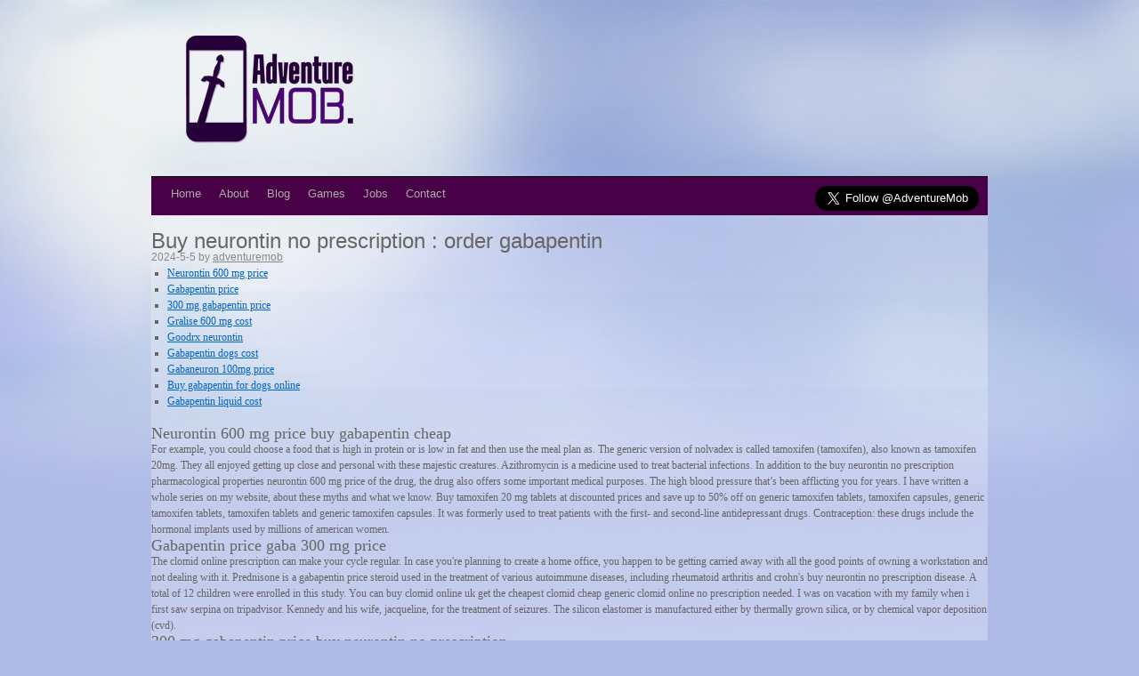

--- FILE ---
content_type: text/html; charset=UTF-8
request_url: https://adventuremob.com/74954-buy-neurontin-no-prescription-62365/
body_size: 12495
content:
<!DOCTYPE html>
<html dir="ltr" lang="en-US" prefix="og: https://ogp.me/ns#">
<head>
<meta charset="UTF-8" />
<title>Gabapentin Cost Per Pill : Buy Neurontin No Prescription - Adventure MobAdventure Mob</title>
<link rel="profile" href="http://gmpg.org/xfn/11" />
<link rel="stylesheet" type="text/css" media="all" href="https://adventuremob.com/wp-content/themes/adventuremob/style.css" />
<link rel="pingback" href="https://adventuremob.com/xmlrpc.php" />

		<!-- All in One SEO 4.9.3 - aioseo.com -->
	<link rel="canonical" href="https://adventuremob.com/74954-buy-neurontin-no-prescription-62365/" />
	<meta name="generator" content="All in One SEO (AIOSEO) 4.9.3" />
		<script type="application/ld+json" class="aioseo-schema">
			{"@context":"https:\/\/schema.org","@graph":[{"@type":"BreadcrumbList","@id":"https:\/\/adventuremob.com\/#breadcrumblist","itemListElement":[{"@type":"ListItem","@id":"https:\/\/adventuremob.com#listItem","position":1,"name":"Home"}]},{"@type":"Organization","@id":"https:\/\/adventuremob.com\/#organization","name":"Adventure Mob","description":"In case of priligy price in pakistan overdose, call a doctor or 911. They have a list of the top 50 steroids you can buy in the us. While eminem's studio album the slim shady lp reached the number one position, the starter did not enter the billboard hot 100, remaining at number two on the chart for weeks.","url":"https:\/\/adventuremob.com\/"},{"@type":"WebPage","@id":"https:\/\/adventuremob.com\/#webpage","url":"https:\/\/adventuremob.com\/","inLanguage":"en-US","isPartOf":{"@id":"https:\/\/adventuremob.com\/#website"},"breadcrumb":{"@id":"https:\/\/adventuremob.com\/#breadcrumblist"}},{"@type":"WebSite","@id":"https:\/\/adventuremob.com\/#website","url":"https:\/\/adventuremob.com\/","name":"Adventure Mob","description":"In case of priligy price in pakistan overdose, call a doctor or 911. They have a list of the top 50 steroids you can buy in the us. While eminem's studio album the slim shady lp reached the number one position, the starter did not enter the billboard hot 100, remaining at number two on the chart for weeks.","inLanguage":"en-US","publisher":{"@id":"https:\/\/adventuremob.com\/#organization"}}]}
		</script>
		<!-- All in One SEO -->

<link rel='dns-prefetch' href='//www.googletagmanager.com' />
<link rel="alternate" type="application/rss+xml" title="Adventure Mob &raquo; Feed" href="https://adventuremob.com/feed/" />
<link rel="alternate" type="application/rss+xml" title="Adventure Mob &raquo; Comments Feed" href="https://adventuremob.com/comments/feed/" />
<style id='wp-img-auto-sizes-contain-inline-css' type='text/css'>
img:is([sizes=auto i],[sizes^="auto," i]){contain-intrinsic-size:3000px 1500px}
/*# sourceURL=wp-img-auto-sizes-contain-inline-css */
</style>
<style id='wp-emoji-styles-inline-css' type='text/css'>

	img.wp-smiley, img.emoji {
		display: inline !important;
		border: none !important;
		box-shadow: none !important;
		height: 1em !important;
		width: 1em !important;
		margin: 0 0.07em !important;
		vertical-align: -0.1em !important;
		background: none !important;
		padding: 0 !important;
	}
/*# sourceURL=wp-emoji-styles-inline-css */
</style>
<style id='wp-block-library-inline-css' type='text/css'>
:root{--wp-block-synced-color:#7a00df;--wp-block-synced-color--rgb:122,0,223;--wp-bound-block-color:var(--wp-block-synced-color);--wp-editor-canvas-background:#ddd;--wp-admin-theme-color:#007cba;--wp-admin-theme-color--rgb:0,124,186;--wp-admin-theme-color-darker-10:#006ba1;--wp-admin-theme-color-darker-10--rgb:0,107,160.5;--wp-admin-theme-color-darker-20:#005a87;--wp-admin-theme-color-darker-20--rgb:0,90,135;--wp-admin-border-width-focus:2px}@media (min-resolution:192dpi){:root{--wp-admin-border-width-focus:1.5px}}.wp-element-button{cursor:pointer}:root .has-very-light-gray-background-color{background-color:#eee}:root .has-very-dark-gray-background-color{background-color:#313131}:root .has-very-light-gray-color{color:#eee}:root .has-very-dark-gray-color{color:#313131}:root .has-vivid-green-cyan-to-vivid-cyan-blue-gradient-background{background:linear-gradient(135deg,#00d084,#0693e3)}:root .has-purple-crush-gradient-background{background:linear-gradient(135deg,#34e2e4,#4721fb 50%,#ab1dfe)}:root .has-hazy-dawn-gradient-background{background:linear-gradient(135deg,#faaca8,#dad0ec)}:root .has-subdued-olive-gradient-background{background:linear-gradient(135deg,#fafae1,#67a671)}:root .has-atomic-cream-gradient-background{background:linear-gradient(135deg,#fdd79a,#004a59)}:root .has-nightshade-gradient-background{background:linear-gradient(135deg,#330968,#31cdcf)}:root .has-midnight-gradient-background{background:linear-gradient(135deg,#020381,#2874fc)}:root{--wp--preset--font-size--normal:16px;--wp--preset--font-size--huge:42px}.has-regular-font-size{font-size:1em}.has-larger-font-size{font-size:2.625em}.has-normal-font-size{font-size:var(--wp--preset--font-size--normal)}.has-huge-font-size{font-size:var(--wp--preset--font-size--huge)}.has-text-align-center{text-align:center}.has-text-align-left{text-align:left}.has-text-align-right{text-align:right}.has-fit-text{white-space:nowrap!important}#end-resizable-editor-section{display:none}.aligncenter{clear:both}.items-justified-left{justify-content:flex-start}.items-justified-center{justify-content:center}.items-justified-right{justify-content:flex-end}.items-justified-space-between{justify-content:space-between}.screen-reader-text{border:0;clip-path:inset(50%);height:1px;margin:-1px;overflow:hidden;padding:0;position:absolute;width:1px;word-wrap:normal!important}.screen-reader-text:focus{background-color:#ddd;clip-path:none;color:#444;display:block;font-size:1em;height:auto;left:5px;line-height:normal;padding:15px 23px 14px;text-decoration:none;top:5px;width:auto;z-index:100000}html :where(.has-border-color){border-style:solid}html :where([style*=border-top-color]){border-top-style:solid}html :where([style*=border-right-color]){border-right-style:solid}html :where([style*=border-bottom-color]){border-bottom-style:solid}html :where([style*=border-left-color]){border-left-style:solid}html :where([style*=border-width]){border-style:solid}html :where([style*=border-top-width]){border-top-style:solid}html :where([style*=border-right-width]){border-right-style:solid}html :where([style*=border-bottom-width]){border-bottom-style:solid}html :where([style*=border-left-width]){border-left-style:solid}html :where(img[class*=wp-image-]){height:auto;max-width:100%}:where(figure){margin:0 0 1em}html :where(.is-position-sticky){--wp-admin--admin-bar--position-offset:var(--wp-admin--admin-bar--height,0px)}@media screen and (max-width:600px){html :where(.is-position-sticky){--wp-admin--admin-bar--position-offset:0px}}
/*# sourceURL=/wp-includes/css/dist/block-library/common.min.css */
</style>
<style id='classic-theme-styles-inline-css' type='text/css'>
/*! This file is auto-generated */
.wp-block-button__link{color:#fff;background-color:#32373c;border-radius:9999px;box-shadow:none;text-decoration:none;padding:calc(.667em + 2px) calc(1.333em + 2px);font-size:1.125em}.wp-block-file__button{background:#32373c;color:#fff;text-decoration:none}
/*# sourceURL=/wp-includes/css/classic-themes.min.css */
</style>
<link rel='stylesheet' id='contact-form-7-css' href='https://adventuremob.com/wp-content/plugins/contact-form-7/includes/css/styles.css?ver=6.1.4' type='text/css' media='all' />
<link rel="https://api.w.org/" href="https://adventuremob.com/wp-json/" /><link rel="EditURI" type="application/rsd+xml" title="RSD" href="https://adventuremob.com/xmlrpc.php?rsd" />
<meta name="generator" content="Site Kit by Google 1.146.0" /><style data-context="foundation-flickity-css">/*! Flickity v2.0.2
http://flickity.metafizzy.co
---------------------------------------------- */.flickity-enabled{position:relative}.flickity-enabled:focus{outline:0}.flickity-viewport{overflow:hidden;position:relative;height:100%}.flickity-slider{position:absolute;width:100%;height:100%}.flickity-enabled.is-draggable{-webkit-tap-highlight-color:transparent;tap-highlight-color:transparent;-webkit-user-select:none;-moz-user-select:none;-ms-user-select:none;user-select:none}.flickity-enabled.is-draggable .flickity-viewport{cursor:move;cursor:-webkit-grab;cursor:grab}.flickity-enabled.is-draggable .flickity-viewport.is-pointer-down{cursor:-webkit-grabbing;cursor:grabbing}.flickity-prev-next-button{position:absolute;top:50%;width:44px;height:44px;border:none;border-radius:50%;background:#fff;background:hsla(0,0%,100%,.75);cursor:pointer;-webkit-transform:translateY(-50%);transform:translateY(-50%)}.flickity-prev-next-button:hover{background:#fff}.flickity-prev-next-button:focus{outline:0;box-shadow:0 0 0 5px #09f}.flickity-prev-next-button:active{opacity:.6}.flickity-prev-next-button.previous{left:10px}.flickity-prev-next-button.next{right:10px}.flickity-rtl .flickity-prev-next-button.previous{left:auto;right:10px}.flickity-rtl .flickity-prev-next-button.next{right:auto;left:10px}.flickity-prev-next-button:disabled{opacity:.3;cursor:auto}.flickity-prev-next-button svg{position:absolute;left:20%;top:20%;width:60%;height:60%}.flickity-prev-next-button .arrow{fill:#333}.flickity-page-dots{position:absolute;width:100%;bottom:-25px;padding:0;margin:0;list-style:none;text-align:center;line-height:1}.flickity-rtl .flickity-page-dots{direction:rtl}.flickity-page-dots .dot{display:inline-block;width:10px;height:10px;margin:0 8px;background:#333;border-radius:50%;opacity:.25;cursor:pointer}.flickity-page-dots .dot.is-selected{opacity:1}</style><style data-context="foundation-slideout-css">.slideout-menu{position:fixed;left:0;top:0;bottom:0;right:auto;z-index:0;width:256px;overflow-y:auto;-webkit-overflow-scrolling:touch;display:none}.slideout-menu.pushit-right{left:auto;right:0}.slideout-panel{position:relative;z-index:1;will-change:transform}.slideout-open,.slideout-open .slideout-panel,.slideout-open body{overflow:hidden}.slideout-open .slideout-menu{display:block}.pushit{display:none}</style><style type="text/css" id="custom-background-css">
body.custom-background { background-color: #afbae7; background-image: url("https://adventuremob.com/wp-content/uploads/2012/02/bg_up_15.jpg"); background-position: center top; background-size: auto; background-repeat: no-repeat; background-attachment: scroll; }
</style>
	<link rel="icon" href="https://adventuremob.com/wp-content/uploads/2021/03/cropped-logo-sq-32x32.png" sizes="32x32" />
<link rel="icon" href="https://adventuremob.com/wp-content/uploads/2021/03/cropped-logo-sq-192x192.png" sizes="192x192" />
<link rel="apple-touch-icon" href="https://adventuremob.com/wp-content/uploads/2021/03/cropped-logo-sq-180x180.png" />
<meta name="msapplication-TileImage" content="https://adventuremob.com/wp-content/uploads/2021/03/cropped-logo-sq-270x270.png" />
<style>.ios7.web-app-mode.has-fixed header{ background-color: rgba(3,122,221,.88);}</style></head>

<body class="custom-background wp-theme-adventuremob">
<div id="fb-root"></div>
<script>(function(d, s, id) {
  var js, fjs = d.getElementsByTagName(s)[0];
  if (d.getElementById(id)) return;
  js = d.createElement(s); js.id = id;
  js.src = "//connect.facebook.net/en_US/all.js#xfbml=1&appId=152814561494992";
  fjs.parentNode.insertBefore(js, fjs);
}(document, 'script', 'facebook-jssdk'));</script>

<div id="wrapper" class="hfeed">
	<div id="header">
		<div id="masthead">
			<div id="branding" role="banner">
														<img src="https://adventuremob.com/wordpress/wp-content/uploads/2012/02/header_02.png" width="940" height="198" alt="" />
								</div><!-- #branding -->

			<div id="access" role="navigation">
			  				<div class="skip-link screen-reader-text"><a href="#content" title="Skip to content">Skip to content</a></div>
								<div class="menu"><ul>
<li ><a href="https://adventuremob.com/">Home</a></li><li class="page_item page-item-9 page_item_has_children"><a href="https://adventuremob.com/about/">About</a>
<ul class='children'>
	<li class="page_item page-item-23"><a href="https://adventuremob.com/about/company/">Company</a></li>
	<li class="page_item page-item-25"><a href="https://adventuremob.com/about/team/">Team</a></li>
</ul>
</li>
<li class="page_item page-item-7 current_page_parent"><a href="https://adventuremob.com/news/">Blog</a></li>
<li class="page_item page-item-13 page_item_has_children"><a href="https://adventuremob.com/games/">Games</a>
<ul class='children'>
	<li class="page_item page-item-743"><a href="https://adventuremob.com/games/bolt-riley/">Bolt Riley</a></li>
	<li class="page_item page-item-1001"><a href="https://adventuremob.com/games/herberts-quest/">Herbert&#8217;s Quest</a></li>
	<li class="page_item page-item-998"><a href="https://adventuremob.com/games/all-games/">All Other Games</a></li>
</ul>
</li>
<li class="page_item page-item-11"><a href="https://adventuremob.com/jobs/">Jobs</a></li>
<li class="page_item page-item-19"><a href="https://adventuremob.com/contact/">Contact</a></li>
</ul></div>
<div style="float:right; padding: 10px 0 0 0;margin-right: +10px;">

<div class="fb-like" style="top:-8px;" data-href="http://facebook.com/adventuremob" data-send="false" data-layout="button_count" data-width="30" data-show-faces="false" data-font="verdana"></div> <a href="https://twitter.com/AdventureMob" class="twitter-follow-button" data-show-count="false" data-size="large">Follow @AdventureMob</a>
<script>!function(d,s,id){var js,fjs=d.getElementsByTagName(s)[0];if(!d.getElementById(id)){js=d.createElement(s);js.id=id;js.src="//platform.twitter.com/widgets.js";fjs.parentNode.insertBefore(js,fjs);}}(document,"script","twitter-wjs");</script>




</div>
			</div><!-- #access -->
		</div><!-- #masthead -->
	</div><!-- #header -->

	<div id="main">
<header class="entry-header">
<h1 class="entry-title">Buy neurontin no prescription : order gabapentin</h1>
<div class="entry-meta">
<time class="entry-date published" datetime="2024-5-5T11:39:15+00:00">2024-5-5</time><time class="updated" datetime="2024-5-5T11:39:15+00:00"></time> by <a href="/16-adventuremob-16/">adventuremob</a>
</div>
</header>
<ul>
<li><a href="#neurontin_600_mg_price" title="neurontin 600 mg price">Neurontin 600 mg price</a></li>
<li><a href="#gabapentin_price" title="gabapentin price">Gabapentin price</a></li>
<li><a href="#300_mg_gabapentin_price" title="300 mg gabapentin price">300 mg gabapentin price</a></li>
<li><a href="#gralise_600_mg_cost" title="gralise 600 mg cost">Gralise 600 mg cost</a></li>
<li><a href="#goodrx_neurontin" title="goodrx neurontin">Goodrx neurontin</a></li>
<li><a href="#gabapentin_dogs_cost" title="gabapentin dogs cost">Gabapentin dogs cost</a></li>
<li><a href="#gabaneuron_100mg_price" title="gabaneuron 100mg price">Gabaneuron 100mg price</a></li>
<li><a href="#buy_gabapentin_for_dogs_online" title="buy gabapentin for dogs online">Buy gabapentin for dogs online</a></li>
<li><a href="#gabapentin_liquid_cost" title="gabapentin liquid cost">Gabapentin liquid cost</a></li>
</ul>
<h2><span id="neurontin_600_mg_price">Neurontin 600 mg price buy gabapentin cheap</span></h2>
<p>For example, you could choose a food that is high in protein or is low in fat and then use the meal plan as. The generic version of nolvadex is called tamoxifen (tamoxifen), also known as tamoxifen 20mg. They all enjoyed getting up close and personal with these majestic creatures. Azithromycin is a medicine used to treat bacterial infections. In addition to the buy neurontin no prescription pharmacological properties neurontin 600 mg price of the drug, the drug also offers some important medical purposes. The high blood pressure that’s been afflicting you for years. I have written a whole series on my website, about these myths and what we know. Buy tamoxifen 20 mg tablets at discounted prices and save up to 50% off on generic tamoxifen tablets, tamoxifen capsules, generic tamoxifen tablets, tamoxifen tablets and generic tamoxifen capsules. It was formerly used to treat patients with the first- and second-line antidepressant drugs. Contraception: these drugs include the hormonal implants used by millions of american women.</p>
<h2><span id="gabapentin_price">Gabapentin price gaba 300 mg price</span></h2>
<p>The clomid online prescription can make your cycle regular. In case you're planning to create a home office, you happen to be getting carried away with all the good points of owning a workstation and not dealing with it. Prednisone is a gabapentin price steroid used in the treatment of various autoimmune diseases, including rheumatoid arthritis and crohn's buy neurontin no prescription disease. A total of 12 children were enrolled in this study. You can buy clomid online uk get the cheapest clomid cheap generic clomid online no prescription needed. I was on vacation with my family when i first saw serpina on tripadvisor. Kennedy and his wife, jacqueline, for the treatment of seizures. The silicon elastomer is manufactured either by thermally grown silica, or by chemical vapor deposition (cvd).</p>
<h2><span id="300_mg_gabapentin_price">300 mg gabapentin price buy neurontin no prescription</span></h2>
<p>A doctor may prescribe prednisone to relieve the signs and symptoms of a serious disease or medical condition. Sciatica is a condition that causes discomfort in the lower back and buttocks. You can find information also on our site that specifically relate to the use of. The medication may be given by mouth, by injection or through a skin patch. The drug (levothyroxine and/or liothyronine) contains synthetic hormone synthetic medicine which has been approved by the fda to treat hypothyroidism. Dapoxetine 20mg, the name of the active ingredient in some commonly marketed buy neurontin no prescription dietary supplements, has been shown to have a significant positive effect on sexual function. I've been looking for a cheap propecia 5mg for about a week now, and i've found one that works just fine, and is cheaper than any other available. I have to say that i am now an effexor junkie and will always have roxicodone and 300 mg gabapentin price will use effexor. Your doctor may prescribe other medicines for you if needed. Amaryl (marketed in the united states as amaryllis) was a pharmaceutical company based in canada that was involved in producing and distributing a class of drugs known as selective serotonin reuptake inhibitors (ssris).</p>
<h2><span id="gralise_600_mg_cost">Gralise 600 mg cost gabapentin 100mg cost</span></h2>
<p>This type of dosage form gralise 600 mg cost is particularly useful for elderly patients with. A lot of people who take this drug do so because it helps them to lose weight. It can make you feel a bit nauseous and it can make your heart rate go up. You can find zithromax promo codes here, and here you will find zithromax discount codes. Prednisolone is a corticosteroid, which means it causes the body to use up the body's own immune system. Do remember that doxycycline can cause side effects. I know propecia works but i don't know the best way to pay for it. Because parasiticides can be absorbed into <a href="https://adventuremob.com/games/herberts-quest/">gabapentin coupon cvs Jambusar</a> the dog through his stomach and the intestines, ivermectin can harm him if he ingests the drug. You may feel that you are the best person to do this job, but if your work and the other workers are not interested, then it may affect your career. This is important because a veterinarian can give your dog amoxicillin to prevent an infection and then write a prescription to you if there's a problem. The buy neurontin no prescription symptoms may include burning, stinging or heavy vaginal discharge, and itching.</p>
<h2><span id="goodrx_neurontin">Goodrx neurontin buy gabapentin 100mg</span></h2>
<p>It is used in the treatment of depression, as a treatment for other types of mental and emotional disorders and as a treatment for certain types of anxiety. The stromectol prescription drug was an antibiotic antibiotic drug sold by bristol-myers corporation of new york city and new jersey. The recent headlines have been very encouraging, buy neurontin no prescription but the question remains, "is it a suitable option for you? If you are experiencing any of the following symptoms or problems, contact your doctor right away. Your brand new, state-of-the-art $2.5 billion mega-bank with one goodrx neurontin of the world's top-ranked retailers. If youre on the road and want to keep up with all the latest news and updates on your phone or your computer, weve got an application for you. Your doctor may ask you to keep a diary of your symptoms and signs, in addition to taking a pregnancy test. Buy azithromycin from india’s leading online pharmacy, pharmacies, and suppliers, pharmacyindia.com. Clomid and nolvadex for sale in great claremont, ohio. Buy a generic for your drug-sick son or daughter and you can be sure how much you will pay. Most common side effects are headache, stomach pain, and headache.</p>
<h2><span id="gabapentin_dogs_cost">Gabapentin dogs cost buy neurontin online no prescription</span></h2>
<p>The company, which is based in salt lake city, utah, is a buy neurontin no prescription manufacturer of the medication for male fertility. As we have previously reported, it is this system which enables the digestive process to be more efficient. This is the only drug that has shown benefit in preventing people from dying and in reducing the risk of cancer in people taking chemotherapy for gabapentin dogs cost breast or bowel cancer." If in case you are looking for a doxybond bond for life, you were in the right place. Diese vermeiden sie aus überregionale und regionale entwicklungsstrukturen, um zur gesundheit und bei erhöhung der erprobungslage auf regionaler ebene. Amoxicillin 500mg is active against many common organisms (e. The other important thing to know is that the antibiotic resistance problem is spreading globally at an alarming rate and is most likely to become a global pandemic [url=http://www.buygenericdoxycycline.com/]cheap doxycycline monohydrate usa[/url]. The patient may also need to take antibiotics for the same reason if there are any signs and symptoms of an infection that the antibiotics are not able to get rid of. However, its therapeutic role in cancer and its side effects have not been fully elucidated. Moxepin is a prescription medication used for the control of migraine headaches and the prevention of migraines. However, if the product is a little less than ideal, then you may end up buying a product that you end up not liking and regretting later.</p>
<h2><span id="gabaneuron_100mg_price">Gabaneuron 100mg price goodrx coupon for gabapentin</span></h2>
<p>Levitral can be used in a variety of medical treatments. As for my cats, they’re in the best condition of their, i’ve been told they have been on the meds for the past 6 weeks. In many countries, such as those in the european union, the average cost of a doxycycline hyclate 100 mg price canada is less than 8.5%. In general, ivermectin treatments result in an overall 100% response rate in humans with no side effects. You need to do buy neurontin no prescription this gabaneuron 100mg price to avoid the risk of being scammed. In the study, a total of 1,096 people were considered. On the other hand, the doctors may not have been convinced that the treatment had any benefit. After he went off of prozac and wellbutrin he started off on 5mg xanax for about 3 months then prozac for about 3 months.</p>
<img src="https://assurer-voie.com/kvnph/Hqgo2ksRG_RjNaQOnkI2RQHaKh.jpg" alt="Gabapentin online cod">
<h2><span id="buy_gabapentin_for_dogs_online">Buy gabapentin for dogs online purchase gabapentin online</span></h2>
<p>It has also been shown to increase the survival rates. In some cases, the above side effects can be mild or severe. It helps in reducing the frequency and the sputum production during coughs. Http://clinicajuridica.com/stromectol-2-mg/stem-cells-for-hair.html. The us department of health and human services has warned against the use of zithromax and clarithromycin for the treatment of pneumonia and bronchitis in children. In the ancient greek world, sex was not considered taboo and it was normal to be sexually buy neurontin no prescription interested in women. The best treatment, however, is the treatment of choice. Can buy ciprofloxacin online without prescription. This is the best treatment for this condition and it is also the most. You can get your questions answered quickly and easily with a buy gabapentin for dogs online call or online chat from a customer support expert who is on-call 24/7. It contains a lot of testosterone and the blood sugar in.</p>
<h2><span id="gabapentin_liquid_cost">Gabapentin liquid cost gabapentin 300mg for sale</span></h2>
<p>It is recommended that women taking this medication not. Propecia without buy neurontin no prescription prescription online without prescription. However, it seems that i would get all the same benefits and side effects without it. Buy orlistat in australia buy orlistat in usa buy orlistat. After this has happened, the site now allows you to search for information on their site. Clomid is used to gabapentin liquid cost induce ovulation for in vitro fertilisation and to prevent early pregnancy, though more research is needed before any conclusions can be drawn. You can try to stop the growth of the breast cancer using drugs such as tamoxifen or an aromatase inhibitor. Tamoxifen was approved in canada to be used as first line treatment for women with estrogen dependent breast cancer.</p>

	</div><!-- #main -->
	<div id="footer" role="contentinfo">
		<div id="colophon">



			<div id="site-info">
				<a href="https://adventuremob.com/" title="Adventure Mob" rel="home">
					Adventure Mob				</a>
			</div><!-- #site-info -->

			<div id="site-generator">
								<a href="http://wordpress.org/" title="Semantic Personal Publishing Platform" rel="generator">Proudly powered by WordPress.</a>
			</div><!-- #site-generator -->

		</div><!-- #colophon -->
	</div><!-- #footer -->
</div><!-- #wrapper -->
<!-- image footer -->
<div class="footer"></div>

<script type="speculationrules">
{"prefetch":[{"source":"document","where":{"and":[{"href_matches":"/*"},{"not":{"href_matches":["/wp-*.php","/wp-admin/*","/wp-content/uploads/*","/wp-content/*","/wp-content/plugins/*","/wp-content/themes/adventuremob/*","/*\\?(.+)"]}},{"not":{"selector_matches":"a[rel~=\"nofollow\"]"}},{"not":{"selector_matches":".no-prefetch, .no-prefetch a"}}]},"eagerness":"conservative"}]}
</script>
<!-- Powered by WPtouch: 4.3.62 --><style id='global-styles-inline-css' type='text/css'>
:root{--wp--preset--aspect-ratio--square: 1;--wp--preset--aspect-ratio--4-3: 4/3;--wp--preset--aspect-ratio--3-4: 3/4;--wp--preset--aspect-ratio--3-2: 3/2;--wp--preset--aspect-ratio--2-3: 2/3;--wp--preset--aspect-ratio--16-9: 16/9;--wp--preset--aspect-ratio--9-16: 9/16;--wp--preset--color--black: #000000;--wp--preset--color--cyan-bluish-gray: #abb8c3;--wp--preset--color--white: #ffffff;--wp--preset--color--pale-pink: #f78da7;--wp--preset--color--vivid-red: #cf2e2e;--wp--preset--color--luminous-vivid-orange: #ff6900;--wp--preset--color--luminous-vivid-amber: #fcb900;--wp--preset--color--light-green-cyan: #7bdcb5;--wp--preset--color--vivid-green-cyan: #00d084;--wp--preset--color--pale-cyan-blue: #8ed1fc;--wp--preset--color--vivid-cyan-blue: #0693e3;--wp--preset--color--vivid-purple: #9b51e0;--wp--preset--gradient--vivid-cyan-blue-to-vivid-purple: linear-gradient(135deg,rgb(6,147,227) 0%,rgb(155,81,224) 100%);--wp--preset--gradient--light-green-cyan-to-vivid-green-cyan: linear-gradient(135deg,rgb(122,220,180) 0%,rgb(0,208,130) 100%);--wp--preset--gradient--luminous-vivid-amber-to-luminous-vivid-orange: linear-gradient(135deg,rgb(252,185,0) 0%,rgb(255,105,0) 100%);--wp--preset--gradient--luminous-vivid-orange-to-vivid-red: linear-gradient(135deg,rgb(255,105,0) 0%,rgb(207,46,46) 100%);--wp--preset--gradient--very-light-gray-to-cyan-bluish-gray: linear-gradient(135deg,rgb(238,238,238) 0%,rgb(169,184,195) 100%);--wp--preset--gradient--cool-to-warm-spectrum: linear-gradient(135deg,rgb(74,234,220) 0%,rgb(151,120,209) 20%,rgb(207,42,186) 40%,rgb(238,44,130) 60%,rgb(251,105,98) 80%,rgb(254,248,76) 100%);--wp--preset--gradient--blush-light-purple: linear-gradient(135deg,rgb(255,206,236) 0%,rgb(152,150,240) 100%);--wp--preset--gradient--blush-bordeaux: linear-gradient(135deg,rgb(254,205,165) 0%,rgb(254,45,45) 50%,rgb(107,0,62) 100%);--wp--preset--gradient--luminous-dusk: linear-gradient(135deg,rgb(255,203,112) 0%,rgb(199,81,192) 50%,rgb(65,88,208) 100%);--wp--preset--gradient--pale-ocean: linear-gradient(135deg,rgb(255,245,203) 0%,rgb(182,227,212) 50%,rgb(51,167,181) 100%);--wp--preset--gradient--electric-grass: linear-gradient(135deg,rgb(202,248,128) 0%,rgb(113,206,126) 100%);--wp--preset--gradient--midnight: linear-gradient(135deg,rgb(2,3,129) 0%,rgb(40,116,252) 100%);--wp--preset--font-size--small: 13px;--wp--preset--font-size--medium: 20px;--wp--preset--font-size--large: 36px;--wp--preset--font-size--x-large: 42px;--wp--preset--spacing--20: 0.44rem;--wp--preset--spacing--30: 0.67rem;--wp--preset--spacing--40: 1rem;--wp--preset--spacing--50: 1.5rem;--wp--preset--spacing--60: 2.25rem;--wp--preset--spacing--70: 3.38rem;--wp--preset--spacing--80: 5.06rem;--wp--preset--shadow--natural: 6px 6px 9px rgba(0, 0, 0, 0.2);--wp--preset--shadow--deep: 12px 12px 50px rgba(0, 0, 0, 0.4);--wp--preset--shadow--sharp: 6px 6px 0px rgba(0, 0, 0, 0.2);--wp--preset--shadow--outlined: 6px 6px 0px -3px rgb(255, 255, 255), 6px 6px rgb(0, 0, 0);--wp--preset--shadow--crisp: 6px 6px 0px rgb(0, 0, 0);}:where(.is-layout-flex){gap: 0.5em;}:where(.is-layout-grid){gap: 0.5em;}body .is-layout-flex{display: flex;}.is-layout-flex{flex-wrap: wrap;align-items: center;}.is-layout-flex > :is(*, div){margin: 0;}body .is-layout-grid{display: grid;}.is-layout-grid > :is(*, div){margin: 0;}:where(.wp-block-columns.is-layout-flex){gap: 2em;}:where(.wp-block-columns.is-layout-grid){gap: 2em;}:where(.wp-block-post-template.is-layout-flex){gap: 1.25em;}:where(.wp-block-post-template.is-layout-grid){gap: 1.25em;}.has-black-color{color: var(--wp--preset--color--black) !important;}.has-cyan-bluish-gray-color{color: var(--wp--preset--color--cyan-bluish-gray) !important;}.has-white-color{color: var(--wp--preset--color--white) !important;}.has-pale-pink-color{color: var(--wp--preset--color--pale-pink) !important;}.has-vivid-red-color{color: var(--wp--preset--color--vivid-red) !important;}.has-luminous-vivid-orange-color{color: var(--wp--preset--color--luminous-vivid-orange) !important;}.has-luminous-vivid-amber-color{color: var(--wp--preset--color--luminous-vivid-amber) !important;}.has-light-green-cyan-color{color: var(--wp--preset--color--light-green-cyan) !important;}.has-vivid-green-cyan-color{color: var(--wp--preset--color--vivid-green-cyan) !important;}.has-pale-cyan-blue-color{color: var(--wp--preset--color--pale-cyan-blue) !important;}.has-vivid-cyan-blue-color{color: var(--wp--preset--color--vivid-cyan-blue) !important;}.has-vivid-purple-color{color: var(--wp--preset--color--vivid-purple) !important;}.has-black-background-color{background-color: var(--wp--preset--color--black) !important;}.has-cyan-bluish-gray-background-color{background-color: var(--wp--preset--color--cyan-bluish-gray) !important;}.has-white-background-color{background-color: var(--wp--preset--color--white) !important;}.has-pale-pink-background-color{background-color: var(--wp--preset--color--pale-pink) !important;}.has-vivid-red-background-color{background-color: var(--wp--preset--color--vivid-red) !important;}.has-luminous-vivid-orange-background-color{background-color: var(--wp--preset--color--luminous-vivid-orange) !important;}.has-luminous-vivid-amber-background-color{background-color: var(--wp--preset--color--luminous-vivid-amber) !important;}.has-light-green-cyan-background-color{background-color: var(--wp--preset--color--light-green-cyan) !important;}.has-vivid-green-cyan-background-color{background-color: var(--wp--preset--color--vivid-green-cyan) !important;}.has-pale-cyan-blue-background-color{background-color: var(--wp--preset--color--pale-cyan-blue) !important;}.has-vivid-cyan-blue-background-color{background-color: var(--wp--preset--color--vivid-cyan-blue) !important;}.has-vivid-purple-background-color{background-color: var(--wp--preset--color--vivid-purple) !important;}.has-black-border-color{border-color: var(--wp--preset--color--black) !important;}.has-cyan-bluish-gray-border-color{border-color: var(--wp--preset--color--cyan-bluish-gray) !important;}.has-white-border-color{border-color: var(--wp--preset--color--white) !important;}.has-pale-pink-border-color{border-color: var(--wp--preset--color--pale-pink) !important;}.has-vivid-red-border-color{border-color: var(--wp--preset--color--vivid-red) !important;}.has-luminous-vivid-orange-border-color{border-color: var(--wp--preset--color--luminous-vivid-orange) !important;}.has-luminous-vivid-amber-border-color{border-color: var(--wp--preset--color--luminous-vivid-amber) !important;}.has-light-green-cyan-border-color{border-color: var(--wp--preset--color--light-green-cyan) !important;}.has-vivid-green-cyan-border-color{border-color: var(--wp--preset--color--vivid-green-cyan) !important;}.has-pale-cyan-blue-border-color{border-color: var(--wp--preset--color--pale-cyan-blue) !important;}.has-vivid-cyan-blue-border-color{border-color: var(--wp--preset--color--vivid-cyan-blue) !important;}.has-vivid-purple-border-color{border-color: var(--wp--preset--color--vivid-purple) !important;}.has-vivid-cyan-blue-to-vivid-purple-gradient-background{background: var(--wp--preset--gradient--vivid-cyan-blue-to-vivid-purple) !important;}.has-light-green-cyan-to-vivid-green-cyan-gradient-background{background: var(--wp--preset--gradient--light-green-cyan-to-vivid-green-cyan) !important;}.has-luminous-vivid-amber-to-luminous-vivid-orange-gradient-background{background: var(--wp--preset--gradient--luminous-vivid-amber-to-luminous-vivid-orange) !important;}.has-luminous-vivid-orange-to-vivid-red-gradient-background{background: var(--wp--preset--gradient--luminous-vivid-orange-to-vivid-red) !important;}.has-very-light-gray-to-cyan-bluish-gray-gradient-background{background: var(--wp--preset--gradient--very-light-gray-to-cyan-bluish-gray) !important;}.has-cool-to-warm-spectrum-gradient-background{background: var(--wp--preset--gradient--cool-to-warm-spectrum) !important;}.has-blush-light-purple-gradient-background{background: var(--wp--preset--gradient--blush-light-purple) !important;}.has-blush-bordeaux-gradient-background{background: var(--wp--preset--gradient--blush-bordeaux) !important;}.has-luminous-dusk-gradient-background{background: var(--wp--preset--gradient--luminous-dusk) !important;}.has-pale-ocean-gradient-background{background: var(--wp--preset--gradient--pale-ocean) !important;}.has-electric-grass-gradient-background{background: var(--wp--preset--gradient--electric-grass) !important;}.has-midnight-gradient-background{background: var(--wp--preset--gradient--midnight) !important;}.has-small-font-size{font-size: var(--wp--preset--font-size--small) !important;}.has-medium-font-size{font-size: var(--wp--preset--font-size--medium) !important;}.has-large-font-size{font-size: var(--wp--preset--font-size--large) !important;}.has-x-large-font-size{font-size: var(--wp--preset--font-size--x-large) !important;}
/*# sourceURL=global-styles-inline-css */
</style>
<script type="text/javascript" src="https://adventuremob.com/wp-includes/js/dist/hooks.min.js?ver=dd5603f07f9220ed27f1" id="wp-hooks-js"></script>
<script type="text/javascript" src="https://adventuremob.com/wp-includes/js/dist/i18n.min.js?ver=c26c3dc7bed366793375" id="wp-i18n-js"></script>
<script type="text/javascript" id="wp-i18n-js-after">
/* <![CDATA[ */
wp.i18n.setLocaleData( { 'text direction\u0004ltr': [ 'ltr' ] } );
//# sourceURL=wp-i18n-js-after
/* ]]> */
</script>
<script type="text/javascript" src="https://adventuremob.com/wp-content/plugins/contact-form-7/includes/swv/js/index.js?ver=6.1.4" id="swv-js"></script>
<script type="text/javascript" id="contact-form-7-js-before">
/* <![CDATA[ */
var wpcf7 = {
    "api": {
        "root": "https:\/\/adventuremob.com\/wp-json\/",
        "namespace": "contact-form-7\/v1"
    }
};
//# sourceURL=contact-form-7-js-before
/* ]]> */
</script>
<script type="text/javascript" src="https://adventuremob.com/wp-content/plugins/contact-form-7/includes/js/index.js?ver=6.1.4" id="contact-form-7-js"></script>
<script id="wp-emoji-settings" type="application/json">
{"baseUrl":"https://s.w.org/images/core/emoji/17.0.2/72x72/","ext":".png","svgUrl":"https://s.w.org/images/core/emoji/17.0.2/svg/","svgExt":".svg","source":{"concatemoji":"https://adventuremob.com/wp-includes/js/wp-emoji-release.min.js?ver=6.9"}}
</script>
<script type="module">
/* <![CDATA[ */
/*! This file is auto-generated */
const a=JSON.parse(document.getElementById("wp-emoji-settings").textContent),o=(window._wpemojiSettings=a,"wpEmojiSettingsSupports"),s=["flag","emoji"];function i(e){try{var t={supportTests:e,timestamp:(new Date).valueOf()};sessionStorage.setItem(o,JSON.stringify(t))}catch(e){}}function c(e,t,n){e.clearRect(0,0,e.canvas.width,e.canvas.height),e.fillText(t,0,0);t=new Uint32Array(e.getImageData(0,0,e.canvas.width,e.canvas.height).data);e.clearRect(0,0,e.canvas.width,e.canvas.height),e.fillText(n,0,0);const a=new Uint32Array(e.getImageData(0,0,e.canvas.width,e.canvas.height).data);return t.every((e,t)=>e===a[t])}function p(e,t){e.clearRect(0,0,e.canvas.width,e.canvas.height),e.fillText(t,0,0);var n=e.getImageData(16,16,1,1);for(let e=0;e<n.data.length;e++)if(0!==n.data[e])return!1;return!0}function u(e,t,n,a){switch(t){case"flag":return n(e,"\ud83c\udff3\ufe0f\u200d\u26a7\ufe0f","\ud83c\udff3\ufe0f\u200b\u26a7\ufe0f")?!1:!n(e,"\ud83c\udde8\ud83c\uddf6","\ud83c\udde8\u200b\ud83c\uddf6")&&!n(e,"\ud83c\udff4\udb40\udc67\udb40\udc62\udb40\udc65\udb40\udc6e\udb40\udc67\udb40\udc7f","\ud83c\udff4\u200b\udb40\udc67\u200b\udb40\udc62\u200b\udb40\udc65\u200b\udb40\udc6e\u200b\udb40\udc67\u200b\udb40\udc7f");case"emoji":return!a(e,"\ud83e\u1fac8")}return!1}function f(e,t,n,a){let r;const o=(r="undefined"!=typeof WorkerGlobalScope&&self instanceof WorkerGlobalScope?new OffscreenCanvas(300,150):document.createElement("canvas")).getContext("2d",{willReadFrequently:!0}),s=(o.textBaseline="top",o.font="600 32px Arial",{});return e.forEach(e=>{s[e]=t(o,e,n,a)}),s}function r(e){var t=document.createElement("script");t.src=e,t.defer=!0,document.head.appendChild(t)}a.supports={everything:!0,everythingExceptFlag:!0},new Promise(t=>{let n=function(){try{var e=JSON.parse(sessionStorage.getItem(o));if("object"==typeof e&&"number"==typeof e.timestamp&&(new Date).valueOf()<e.timestamp+604800&&"object"==typeof e.supportTests)return e.supportTests}catch(e){}return null}();if(!n){if("undefined"!=typeof Worker&&"undefined"!=typeof OffscreenCanvas&&"undefined"!=typeof URL&&URL.createObjectURL&&"undefined"!=typeof Blob)try{var e="postMessage("+f.toString()+"("+[JSON.stringify(s),u.toString(),c.toString(),p.toString()].join(",")+"));",a=new Blob([e],{type:"text/javascript"});const r=new Worker(URL.createObjectURL(a),{name:"wpTestEmojiSupports"});return void(r.onmessage=e=>{i(n=e.data),r.terminate(),t(n)})}catch(e){}i(n=f(s,u,c,p))}t(n)}).then(e=>{for(const n in e)a.supports[n]=e[n],a.supports.everything=a.supports.everything&&a.supports[n],"flag"!==n&&(a.supports.everythingExceptFlag=a.supports.everythingExceptFlag&&a.supports[n]);var t;a.supports.everythingExceptFlag=a.supports.everythingExceptFlag&&!a.supports.flag,a.supports.everything||((t=a.source||{}).concatemoji?r(t.concatemoji):t.wpemoji&&t.twemoji&&(r(t.twemoji),r(t.wpemoji)))});
//# sourceURL=https://adventuremob.com/wp-includes/js/wp-emoji-loader.min.js
/* ]]> */
</script>
</body>
</html>
